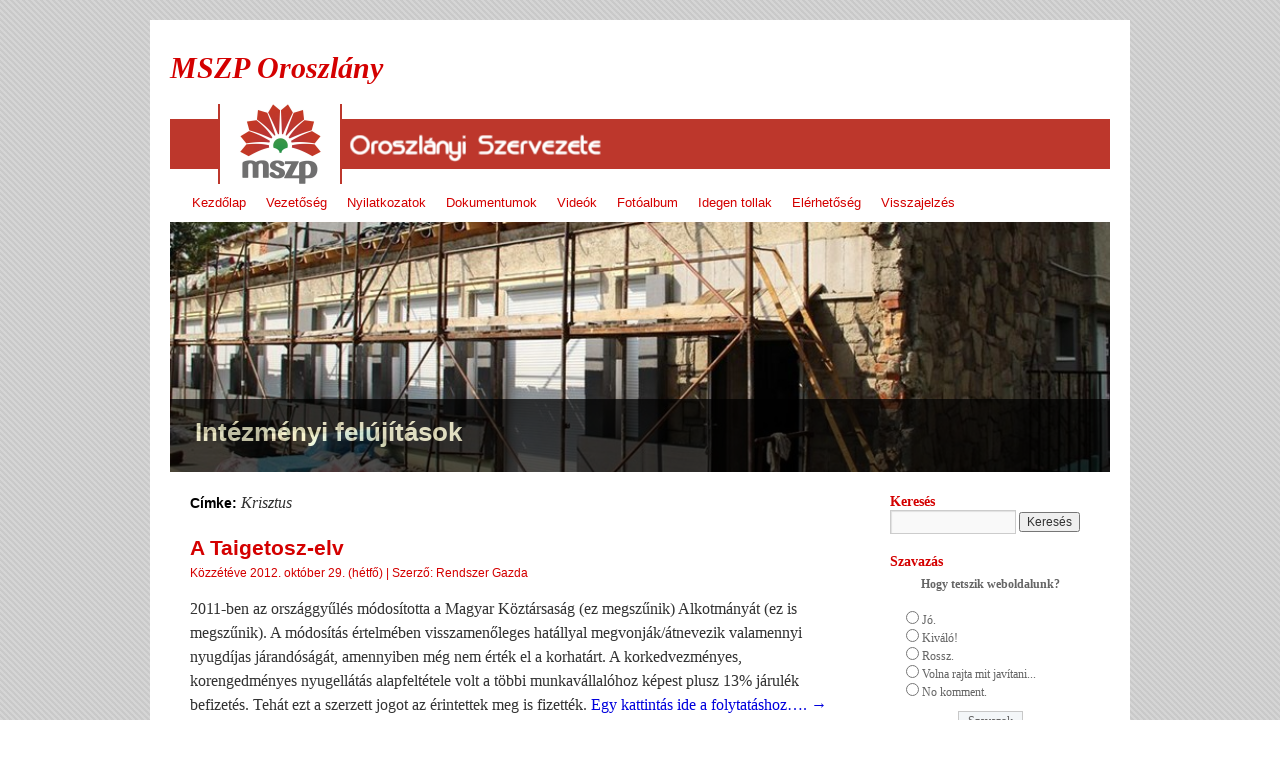

--- FILE ---
content_type: text/html; charset=UTF-8
request_url: https://www.mszporoszlany.hu/?tag=krisztus
body_size: 66389
content:
<!DOCTYPE html>
<html  prefix="og: http://ogp.me/ns#">
<head>
<title>Krisztus  </title>
<link rel="shortcut icon" type="image/png" href="/wp-fotos/favicon.ico" />
<meta name="description" content="MSZP Oroszlány - az MSZP Oroszlányi Szervezete">
<meta name="keywords" content="Oroszlány, Oroszlány Város, Oroszlány Város Önkormányzata, Oroszlány Képviselő-testülete, Oroszlány Polgármesteri Hivatala, oroszlányi politika, oroszlányi baloldal, oroszlányi MSZP, oroszlányi demokraták, Oroszlány választókörzetei, választás, politika, Komárom-Esztergom Megye, 3. számú választókerület">
<meta charset="UTF-8" />
<link rel="profile" href="http://gmpg.org/xfn/11" />
<link rel="stylesheet" type="text/css" media="all" href="https://www.mszporoszlany.hu/wp-content/themes/mszp/style.css" />
<link rel="pingback" href="https://www.mszporoszlany.hu/xmlrpc.php" />
<meta name='robots' content='max-image-preview:large' />
<link rel="alternate" type="application/rss+xml" title="MSZP Oroszlány &raquo; hírcsatorna" href="https://www.mszporoszlany.hu/?feed=rss2" />
<link rel="alternate" type="application/rss+xml" title="MSZP Oroszlány &raquo; hozzászólás hírcsatorna" href="https://www.mszporoszlany.hu/?feed=comments-rss2" />
<link rel="alternate" type="application/rss+xml" title="MSZP Oroszlány &raquo; Krisztus címke hírcsatorna" href="https://www.mszporoszlany.hu/?feed=rss2&#038;tag=krisztus" />
<style id='wp-img-auto-sizes-contain-inline-css' type='text/css'>
img:is([sizes=auto i],[sizes^="auto," i]){contain-intrinsic-size:3000px 1500px}
/*# sourceURL=wp-img-auto-sizes-contain-inline-css */
</style>
<style id='wp-emoji-styles-inline-css' type='text/css'>

	img.wp-smiley, img.emoji {
		display: inline !important;
		border: none !important;
		box-shadow: none !important;
		height: 1em !important;
		width: 1em !important;
		margin: 0 0.07em !important;
		vertical-align: -0.1em !important;
		background: none !important;
		padding: 0 !important;
	}
/*# sourceURL=wp-emoji-styles-inline-css */
</style>
<style id='wp-block-library-inline-css' type='text/css'>
:root{--wp-block-synced-color:#7a00df;--wp-block-synced-color--rgb:122,0,223;--wp-bound-block-color:var(--wp-block-synced-color);--wp-editor-canvas-background:#ddd;--wp-admin-theme-color:#007cba;--wp-admin-theme-color--rgb:0,124,186;--wp-admin-theme-color-darker-10:#006ba1;--wp-admin-theme-color-darker-10--rgb:0,107,160.5;--wp-admin-theme-color-darker-20:#005a87;--wp-admin-theme-color-darker-20--rgb:0,90,135;--wp-admin-border-width-focus:2px}@media (min-resolution:192dpi){:root{--wp-admin-border-width-focus:1.5px}}.wp-element-button{cursor:pointer}:root .has-very-light-gray-background-color{background-color:#eee}:root .has-very-dark-gray-background-color{background-color:#313131}:root .has-very-light-gray-color{color:#eee}:root .has-very-dark-gray-color{color:#313131}:root .has-vivid-green-cyan-to-vivid-cyan-blue-gradient-background{background:linear-gradient(135deg,#00d084,#0693e3)}:root .has-purple-crush-gradient-background{background:linear-gradient(135deg,#34e2e4,#4721fb 50%,#ab1dfe)}:root .has-hazy-dawn-gradient-background{background:linear-gradient(135deg,#faaca8,#dad0ec)}:root .has-subdued-olive-gradient-background{background:linear-gradient(135deg,#fafae1,#67a671)}:root .has-atomic-cream-gradient-background{background:linear-gradient(135deg,#fdd79a,#004a59)}:root .has-nightshade-gradient-background{background:linear-gradient(135deg,#330968,#31cdcf)}:root .has-midnight-gradient-background{background:linear-gradient(135deg,#020381,#2874fc)}:root{--wp--preset--font-size--normal:16px;--wp--preset--font-size--huge:42px}.has-regular-font-size{font-size:1em}.has-larger-font-size{font-size:2.625em}.has-normal-font-size{font-size:var(--wp--preset--font-size--normal)}.has-huge-font-size{font-size:var(--wp--preset--font-size--huge)}.has-text-align-center{text-align:center}.has-text-align-left{text-align:left}.has-text-align-right{text-align:right}.has-fit-text{white-space:nowrap!important}#end-resizable-editor-section{display:none}.aligncenter{clear:both}.items-justified-left{justify-content:flex-start}.items-justified-center{justify-content:center}.items-justified-right{justify-content:flex-end}.items-justified-space-between{justify-content:space-between}.screen-reader-text{border:0;clip-path:inset(50%);height:1px;margin:-1px;overflow:hidden;padding:0;position:absolute;width:1px;word-wrap:normal!important}.screen-reader-text:focus{background-color:#ddd;clip-path:none;color:#444;display:block;font-size:1em;height:auto;left:5px;line-height:normal;padding:15px 23px 14px;text-decoration:none;top:5px;width:auto;z-index:100000}html :where(.has-border-color){border-style:solid}html :where([style*=border-top-color]){border-top-style:solid}html :where([style*=border-right-color]){border-right-style:solid}html :where([style*=border-bottom-color]){border-bottom-style:solid}html :where([style*=border-left-color]){border-left-style:solid}html :where([style*=border-width]){border-style:solid}html :where([style*=border-top-width]){border-top-style:solid}html :where([style*=border-right-width]){border-right-style:solid}html :where([style*=border-bottom-width]){border-bottom-style:solid}html :where([style*=border-left-width]){border-left-style:solid}html :where(img[class*=wp-image-]){height:auto;max-width:100%}:where(figure){margin:0 0 1em}html :where(.is-position-sticky){--wp-admin--admin-bar--position-offset:var(--wp-admin--admin-bar--height,0px)}@media screen and (max-width:600px){html :where(.is-position-sticky){--wp-admin--admin-bar--position-offset:0px}}

/*# sourceURL=wp-block-library-inline-css */
</style><style id='global-styles-inline-css' type='text/css'>
:root{--wp--preset--aspect-ratio--square: 1;--wp--preset--aspect-ratio--4-3: 4/3;--wp--preset--aspect-ratio--3-4: 3/4;--wp--preset--aspect-ratio--3-2: 3/2;--wp--preset--aspect-ratio--2-3: 2/3;--wp--preset--aspect-ratio--16-9: 16/9;--wp--preset--aspect-ratio--9-16: 9/16;--wp--preset--color--black: #000000;--wp--preset--color--cyan-bluish-gray: #abb8c3;--wp--preset--color--white: #ffffff;--wp--preset--color--pale-pink: #f78da7;--wp--preset--color--vivid-red: #cf2e2e;--wp--preset--color--luminous-vivid-orange: #ff6900;--wp--preset--color--luminous-vivid-amber: #fcb900;--wp--preset--color--light-green-cyan: #7bdcb5;--wp--preset--color--vivid-green-cyan: #00d084;--wp--preset--color--pale-cyan-blue: #8ed1fc;--wp--preset--color--vivid-cyan-blue: #0693e3;--wp--preset--color--vivid-purple: #9b51e0;--wp--preset--gradient--vivid-cyan-blue-to-vivid-purple: linear-gradient(135deg,rgb(6,147,227) 0%,rgb(155,81,224) 100%);--wp--preset--gradient--light-green-cyan-to-vivid-green-cyan: linear-gradient(135deg,rgb(122,220,180) 0%,rgb(0,208,130) 100%);--wp--preset--gradient--luminous-vivid-amber-to-luminous-vivid-orange: linear-gradient(135deg,rgb(252,185,0) 0%,rgb(255,105,0) 100%);--wp--preset--gradient--luminous-vivid-orange-to-vivid-red: linear-gradient(135deg,rgb(255,105,0) 0%,rgb(207,46,46) 100%);--wp--preset--gradient--very-light-gray-to-cyan-bluish-gray: linear-gradient(135deg,rgb(238,238,238) 0%,rgb(169,184,195) 100%);--wp--preset--gradient--cool-to-warm-spectrum: linear-gradient(135deg,rgb(74,234,220) 0%,rgb(151,120,209) 20%,rgb(207,42,186) 40%,rgb(238,44,130) 60%,rgb(251,105,98) 80%,rgb(254,248,76) 100%);--wp--preset--gradient--blush-light-purple: linear-gradient(135deg,rgb(255,206,236) 0%,rgb(152,150,240) 100%);--wp--preset--gradient--blush-bordeaux: linear-gradient(135deg,rgb(254,205,165) 0%,rgb(254,45,45) 50%,rgb(107,0,62) 100%);--wp--preset--gradient--luminous-dusk: linear-gradient(135deg,rgb(255,203,112) 0%,rgb(199,81,192) 50%,rgb(65,88,208) 100%);--wp--preset--gradient--pale-ocean: linear-gradient(135deg,rgb(255,245,203) 0%,rgb(182,227,212) 50%,rgb(51,167,181) 100%);--wp--preset--gradient--electric-grass: linear-gradient(135deg,rgb(202,248,128) 0%,rgb(113,206,126) 100%);--wp--preset--gradient--midnight: linear-gradient(135deg,rgb(2,3,129) 0%,rgb(40,116,252) 100%);--wp--preset--font-size--small: 13px;--wp--preset--font-size--medium: 20px;--wp--preset--font-size--large: 36px;--wp--preset--font-size--x-large: 42px;--wp--preset--spacing--20: 0.44rem;--wp--preset--spacing--30: 0.67rem;--wp--preset--spacing--40: 1rem;--wp--preset--spacing--50: 1.5rem;--wp--preset--spacing--60: 2.25rem;--wp--preset--spacing--70: 3.38rem;--wp--preset--spacing--80: 5.06rem;--wp--preset--shadow--natural: 6px 6px 9px rgba(0, 0, 0, 0.2);--wp--preset--shadow--deep: 12px 12px 50px rgba(0, 0, 0, 0.4);--wp--preset--shadow--sharp: 6px 6px 0px rgba(0, 0, 0, 0.2);--wp--preset--shadow--outlined: 6px 6px 0px -3px rgb(255, 255, 255), 6px 6px rgb(0, 0, 0);--wp--preset--shadow--crisp: 6px 6px 0px rgb(0, 0, 0);}:where(.is-layout-flex){gap: 0.5em;}:where(.is-layout-grid){gap: 0.5em;}body .is-layout-flex{display: flex;}.is-layout-flex{flex-wrap: wrap;align-items: center;}.is-layout-flex > :is(*, div){margin: 0;}body .is-layout-grid{display: grid;}.is-layout-grid > :is(*, div){margin: 0;}:where(.wp-block-columns.is-layout-flex){gap: 2em;}:where(.wp-block-columns.is-layout-grid){gap: 2em;}:where(.wp-block-post-template.is-layout-flex){gap: 1.25em;}:where(.wp-block-post-template.is-layout-grid){gap: 1.25em;}.has-black-color{color: var(--wp--preset--color--black) !important;}.has-cyan-bluish-gray-color{color: var(--wp--preset--color--cyan-bluish-gray) !important;}.has-white-color{color: var(--wp--preset--color--white) !important;}.has-pale-pink-color{color: var(--wp--preset--color--pale-pink) !important;}.has-vivid-red-color{color: var(--wp--preset--color--vivid-red) !important;}.has-luminous-vivid-orange-color{color: var(--wp--preset--color--luminous-vivid-orange) !important;}.has-luminous-vivid-amber-color{color: var(--wp--preset--color--luminous-vivid-amber) !important;}.has-light-green-cyan-color{color: var(--wp--preset--color--light-green-cyan) !important;}.has-vivid-green-cyan-color{color: var(--wp--preset--color--vivid-green-cyan) !important;}.has-pale-cyan-blue-color{color: var(--wp--preset--color--pale-cyan-blue) !important;}.has-vivid-cyan-blue-color{color: var(--wp--preset--color--vivid-cyan-blue) !important;}.has-vivid-purple-color{color: var(--wp--preset--color--vivid-purple) !important;}.has-black-background-color{background-color: var(--wp--preset--color--black) !important;}.has-cyan-bluish-gray-background-color{background-color: var(--wp--preset--color--cyan-bluish-gray) !important;}.has-white-background-color{background-color: var(--wp--preset--color--white) !important;}.has-pale-pink-background-color{background-color: var(--wp--preset--color--pale-pink) !important;}.has-vivid-red-background-color{background-color: var(--wp--preset--color--vivid-red) !important;}.has-luminous-vivid-orange-background-color{background-color: var(--wp--preset--color--luminous-vivid-orange) !important;}.has-luminous-vivid-amber-background-color{background-color: var(--wp--preset--color--luminous-vivid-amber) !important;}.has-light-green-cyan-background-color{background-color: var(--wp--preset--color--light-green-cyan) !important;}.has-vivid-green-cyan-background-color{background-color: var(--wp--preset--color--vivid-green-cyan) !important;}.has-pale-cyan-blue-background-color{background-color: var(--wp--preset--color--pale-cyan-blue) !important;}.has-vivid-cyan-blue-background-color{background-color: var(--wp--preset--color--vivid-cyan-blue) !important;}.has-vivid-purple-background-color{background-color: var(--wp--preset--color--vivid-purple) !important;}.has-black-border-color{border-color: var(--wp--preset--color--black) !important;}.has-cyan-bluish-gray-border-color{border-color: var(--wp--preset--color--cyan-bluish-gray) !important;}.has-white-border-color{border-color: var(--wp--preset--color--white) !important;}.has-pale-pink-border-color{border-color: var(--wp--preset--color--pale-pink) !important;}.has-vivid-red-border-color{border-color: var(--wp--preset--color--vivid-red) !important;}.has-luminous-vivid-orange-border-color{border-color: var(--wp--preset--color--luminous-vivid-orange) !important;}.has-luminous-vivid-amber-border-color{border-color: var(--wp--preset--color--luminous-vivid-amber) !important;}.has-light-green-cyan-border-color{border-color: var(--wp--preset--color--light-green-cyan) !important;}.has-vivid-green-cyan-border-color{border-color: var(--wp--preset--color--vivid-green-cyan) !important;}.has-pale-cyan-blue-border-color{border-color: var(--wp--preset--color--pale-cyan-blue) !important;}.has-vivid-cyan-blue-border-color{border-color: var(--wp--preset--color--vivid-cyan-blue) !important;}.has-vivid-purple-border-color{border-color: var(--wp--preset--color--vivid-purple) !important;}.has-vivid-cyan-blue-to-vivid-purple-gradient-background{background: var(--wp--preset--gradient--vivid-cyan-blue-to-vivid-purple) !important;}.has-light-green-cyan-to-vivid-green-cyan-gradient-background{background: var(--wp--preset--gradient--light-green-cyan-to-vivid-green-cyan) !important;}.has-luminous-vivid-amber-to-luminous-vivid-orange-gradient-background{background: var(--wp--preset--gradient--luminous-vivid-amber-to-luminous-vivid-orange) !important;}.has-luminous-vivid-orange-to-vivid-red-gradient-background{background: var(--wp--preset--gradient--luminous-vivid-orange-to-vivid-red) !important;}.has-very-light-gray-to-cyan-bluish-gray-gradient-background{background: var(--wp--preset--gradient--very-light-gray-to-cyan-bluish-gray) !important;}.has-cool-to-warm-spectrum-gradient-background{background: var(--wp--preset--gradient--cool-to-warm-spectrum) !important;}.has-blush-light-purple-gradient-background{background: var(--wp--preset--gradient--blush-light-purple) !important;}.has-blush-bordeaux-gradient-background{background: var(--wp--preset--gradient--blush-bordeaux) !important;}.has-luminous-dusk-gradient-background{background: var(--wp--preset--gradient--luminous-dusk) !important;}.has-pale-ocean-gradient-background{background: var(--wp--preset--gradient--pale-ocean) !important;}.has-electric-grass-gradient-background{background: var(--wp--preset--gradient--electric-grass) !important;}.has-midnight-gradient-background{background: var(--wp--preset--gradient--midnight) !important;}.has-small-font-size{font-size: var(--wp--preset--font-size--small) !important;}.has-medium-font-size{font-size: var(--wp--preset--font-size--medium) !important;}.has-large-font-size{font-size: var(--wp--preset--font-size--large) !important;}.has-x-large-font-size{font-size: var(--wp--preset--font-size--x-large) !important;}
/*# sourceURL=global-styles-inline-css */
</style>

<style id='classic-theme-styles-inline-css' type='text/css'>
/*! This file is auto-generated */
.wp-block-button__link{color:#fff;background-color:#32373c;border-radius:9999px;box-shadow:none;text-decoration:none;padding:calc(.667em + 2px) calc(1.333em + 2px);font-size:1.125em}.wp-block-file__button{background:#32373c;color:#fff;text-decoration:none}
/*# sourceURL=/wp-includes/css/classic-themes.min.css */
</style>
<link rel='stylesheet' id='cptch_stylesheet-css' href='https://www.mszporoszlany.hu/wp-content/plugins/captcha/css/front_end_style.css?ver=4.4.5' type='text/css' media='all' />
<link rel='stylesheet' id='dashicons-css' href='https://www.mszporoszlany.hu/wp-includes/css/dashicons.min.css?ver=6.9' type='text/css' media='all' />
<link rel='stylesheet' id='cptch_desktop_style-css' href='https://www.mszporoszlany.hu/wp-content/plugins/captcha/css/desktop_style.css?ver=4.4.5' type='text/css' media='all' />
<link rel='stylesheet' id='wp-polls-css' href='https://www.mszporoszlany.hu/wp-content/plugins/wp-polls/polls-css.css?ver=2.77.3' type='text/css' media='all' />
<style id='wp-polls-inline-css' type='text/css'>
.wp-polls .pollbar {
	margin: 1px;
	font-size: 8px;
	line-height: 10px;
	height: 10px;
	background: #d00000;
	border: 1px solid #a00000;
}

/*# sourceURL=wp-polls-inline-css */
</style>
<script type="text/javascript" src="https://ajax.googleapis.com/ajax/libs/prototype/1.7.1.0/prototype.js?ver=1.7.1" id="prototype-js"></script>
<script type="text/javascript" src="https://ajax.googleapis.com/ajax/libs/scriptaculous/1.9.0/scriptaculous.js?ver=1.9.0" id="scriptaculous-root-js"></script>
<script type="text/javascript" src="https://ajax.googleapis.com/ajax/libs/scriptaculous/1.9.0/effects.js?ver=1.9.0" id="scriptaculous-effects-js"></script>
<script type="text/javascript" src="https://www.mszporoszlany.hu/wp-content/plugins/lightbox-2/lightbox-resize.js?ver=1.8" id="lightbox-js"></script>
<script type="text/javascript" src="https://www.mszporoszlany.hu/wp-includes/js/jquery/jquery.min.js?ver=3.7.1" id="jquery-core-js"></script>
<script type="text/javascript" src="https://www.mszporoszlany.hu/wp-includes/js/jquery/jquery-migrate.min.js?ver=3.4.1" id="jquery-migrate-js"></script>
<script type="text/javascript" src="https://www.mszporoszlany.hu/wp-content/plugins/s3slider-plugin/js/s3slider.js?ver=6.9" id="s3slider-js"></script>
<link rel="https://api.w.org/" href="https://www.mszporoszlany.hu/index.php?rest_route=/" /><link rel="alternate" title="JSON" type="application/json" href="https://www.mszporoszlany.hu/index.php?rest_route=/wp/v2/tags/915" /><link rel="EditURI" type="application/rsd+xml" title="RSD" href="https://www.mszporoszlany.hu/xmlrpc.php?rsd" />
<meta name="generator" content="WordPress 6.9" />

	<!-- begin lightbox scripts -->
	<script type="text/javascript">
    //<![CDATA[
    document.write('<link rel="stylesheet" href="https://www.mszporoszlany.hu/wp-content/plugins/lightbox-2/Themes/White/lightbox.css" type="text/css" media="screen" />');
    //]]>
    </script>
	<!-- end lightbox scripts -->

<!-- Open Graph Meta Data by WP-Open-Graph plugin-->
<meta property="og:site_name" content="MSZP Oroszlány" />
<meta property="og:locale" content="hu" />
<meta property="og:type" content="article" />
<meta property="og:image:width" content="" />
<meta property="og:image:height" content="" />
<meta property="og:image" content="" />
<meta property="og:title" content="Krisztus" />
<meta property="og:url" content="https://www.mszporoszlany.hu/?tag=krisztus" />
<!-- /Open Graph Meta Data -->

<script type="text/javascript">

  var _gaq = _gaq || [];
  _gaq.push(['_setAccount', 'UA-30405132-1']);
  _gaq.push(['_trackPageview']);

  (function() {
    var ga = document.createElement('script'); ga.type = 'text/javascript'; ga.async = true;
    ga.src = ('https:' == document.location.protocol ? 'https://ssl' : 'http://www') + '.google-analytics.com/ga.js';
    var s = document.getElementsByTagName('script')[0]; s.parentNode.insertBefore(ga, s);
  })();

</script>
</head>

<body class="archive tag tag-krisztus tag-915 wp-theme-mszp">
<div id="fb-root"></div>
<script>
(function(d, s, id) {
  var js, fjs = d.getElementsByTagName(s)[0];
  if (d.getElementById(id)) return;
  js = d.createElement(s); js.id = id;
  js.src = "//connect.facebook.net/hu_HU/all.js#xfbml=1";
  fjs.parentNode.insertBefore(js, fjs);
}(document, 'script', 'facebook-jssdk'));
</script>
<div id="wrapper" class="hfeed">
	<div id="header">
		<div id="masthead">
			<div id="branding" role="banner">
								<div id="site-title">
					<span>
						<a href="https://www.mszporoszlany.hu/" title="MSZP Oroszlány" rel="home">MSZP Oroszlány</a>
					</span>
				</div>
				<div id="site-description">
          <span><script src="http://www.mszporoszlany.hu/counter/gcount.php?page=mszporoszlany"></script></span>
          <!-- Csak Oroszlány... --->
        </div>

										<img src="https://www.mszporoszlany.hu/wp-content/uploads/2012/06/mszp2.png" width="940" height="80" alt="" />
								</div><!-- #branding -->

			<div id="access" role="navigation">
			  				<div class="skip-link screen-reader-text"><a href="#content" title="Kilépés a tartalomba">Kilépés a tartalomba</a></div>
								<div class="menu"><ul>
<li ><a href="https://www.mszporoszlany.hu/">Kezdőlap</a></li><li class="page_item page-item-9"><a href="https://www.mszporoszlany.hu/?page_id=9">Vezetőség</a></li>
<li class="page_item page-item-7"><a href="https://www.mszporoszlany.hu/?page_id=7">Nyilatkozatok</a></li>
<li class="page_item page-item-297"><a href="https://www.mszporoszlany.hu/?page_id=297">Dokumentumok</a></li>
<li class="page_item page-item-787"><a href="https://www.mszporoszlany.hu/?page_id=787">Videók</a></li>
<li class="page_item page-item-919"><a href="https://www.mszporoszlany.hu/?page_id=919">Fotóalbum</a></li>
<li class="page_item page-item-1529"><a href="https://www.mszporoszlany.hu/?page_id=1529">Idegen tollak</a></li>
<li class="page_item page-item-11"><a href="https://www.mszporoszlany.hu/?page_id=11">Elérhetőség</a></li>
<li class="page_item page-item-1133"><a href="https://www.mszporoszlany.hu/?page_id=1133">Visszajelzés</a></li>
</ul></div>
			</div><!-- #access -->
		</div><!-- #masthead -->
	</div><!-- #header -->

	    <style type="text/css">
        #banner {
            position:relative;
            overflow: hidden;
        }
        #banner ul#bannerContent { width:940px; position: absolute; top:0; margin: 0; list-style: none; padding: 0; }
        #banner ul#bannerContent li.bannerImage {
            float: left;
            position: relative;
            display: none; }
        #banner ul#bannerContent li.bannerImage span {
            position:absolute;
            bottom:0;
            font:normal 16px Arial, Helvetica, sans-serif;
            padding:25px;
            width:940px;
            height:58px;
            background-color:#000;
            filter:alpha(opacity=70);
            -moz-opacity:0.7;
            -khtml-opacity:0.7;
            opacity:0.7;
            color:#fffdd6;
            display:none;}
        #banner ul#bannerContent li.bannerImage span strong { font-size: 26px; }
        #banner ul#bannerContent li.bannerImage div {
            cursor:pointer;
            position: absolute;
            bottom: 10px;
            right: 10px;
            font: normal 12px Arial, Helvetica, sans-serif;
            text-decoration: none;
            color: #fffdd6; }
        #banner ul#bannerContent .clear { clear: both; }
        #banner {
          width:940px;
            height:250px;
           position: relative; /* important */
           overflow: hidden; /* important */
        }

        #bannerContent {
           width:940px;
           position: absolute; /* important */
           top: 0; /* important */
           margin-left: 0; /* important */
        }

        .bannerImage {
           float: left; /* important */
           position: relative; /* important */
           display: none; /* important */

        }
        .content .widget ul li.bannerImage{padding:0;}
        .bannerImage span {
           position: absolute; /* important */
           left: 0;
           font: 10px/15px Arial, Helvetica, sans-serif;
           padding: 10px 13px;
           width:940px;
           background-color: #000;
           filter: alpha(opacity=70); /* here you can set the opacity of box with text */
           -moz-opacity: 0.7; /* here you can set the opacity of box with text */
           -khtml-opacity: 0.7; /* here you can set the opacity of box with text */
           opacity: 0.7; /* here you can set the opacity of box with text */
           color: #fff;
           display: none; /* important */
           bottom: 0;
        }
        .clear {
           clear: both;
        }
    </style>
                    
    <script type="text/javascript">

        var $b = jQuery.noConflict();

        $b(document).ready(function() {
            $b('#banner').s3Slider({
                timeOut: 9000            });
        });


    </script>

    <div id="banner">
        <ul id="bannerContent">
                                        <li class="bannerImage">
                
                                        <img src="https://www.mszporoszlany.hu/wp-content/plugins/s3slider-plugin/files/29_s.png" />
                                        
                        <span>
                            <strong>Intézményi felújítások</strong>
                                    <br />
                                                            </span>
                </li>
                            <li class="bannerImage">
                
                                        <img src="https://www.mszporoszlany.hu/wp-content/plugins/s3slider-plugin/files/31_s.png" />
                                        
                        <span>
                            <strong>Rákóczi Ferenc úti felújítások</strong>
                                    <br />
                                                            </span>
                </li>
                            <li class="bannerImage">
                
                                        <img src="https://www.mszporoszlany.hu/wp-content/plugins/s3slider-plugin/files/30_s.png" />
                                        
                        <span>
                            <strong>Mindszenti út felújítása</strong>
                                    <br />
                                                            </span>
                </li>
                            <li class="bannerImage">
                
                                        <img src="https://www.mszporoszlany.hu/wp-content/plugins/s3slider-plugin/files/26_s.png" />
                                        
                        <span>
                            <strong>Dupla ösztöndíj Oroszlányon</strong>
                                    <br />
                                    Akár 60.000 Ft/hó ösztöndíjban is részesülhetnek az oroszlányi szakképzésben tanulók                        </span>
                </li>
                        <div class="clear bannerImage"></div>
        </ul>
    </div>

    
	<div id="main">

		<div id="container">
			<div id="content" role="main">

				<h1 class="page-title">Címke: <span>Krisztus</span></h1>






			<div id="post-1605" class="post-1605 post type-post status-publish format-standard hentry category-magyarorszag tag-biblia tag-ejszakai-utazok tag-ereszteny-vilag tag-jarandosag tag-jogfosztas tag-kdnp tag-keresztenyi-elvek tag-korengedmeny tag-korkedvezmeny tag-krisztus tag-lazar-balsay tag-lopas tag-magyarorszag tag-nyugdijas tag-rablas tag-rendvedelmi-dolgozok tag-rokkant tag-steven-hawking tag-szent-gellert tag-szent-istvan tag-szent-laszlo tag-szerzett-jog tag-umberto-gardinelli tag-visszamenoleges-hataly">
			<h2 class="entry-title"><a href="https://www.mszporoszlany.hu/?p=1605" title="Közvetlen link a(z) A Taigetosz-elv bejegyzéshez" rel="bookmark">A Taigetosz-elv</a></h2>

			<div class="entry-meta">
				<span class="meta-prep meta-prep-author">Közzétéve </span> <a href="https://www.mszporoszlany.hu/?p=1605" title="13:23" rel="bookmark"><span class="entry-date">2012. október 29.  (hétfő)</span></a>   |  <span class="meta-sep">Szerző:</span> <span class="author vcard"><a class="url fn n" href="https://www.mszporoszlany.hu/?author=35" title="Rendszer Gazda valamennyi bejegyzése">Rendszer Gazda</a></span>			</div><!-- .entry-meta -->

				<div class="entry-summary">
				<p>2011-ben az országgyűlés módosította a Magyar Köztársaság (ez megszűnik) Alkotmányát (ez is megszűnik). A módosítás értelmében visszamenőleges hatállyal megvonják/átnevezik valamennyi nyugdíjas járandóságát, amennyiben még nem érték el a korhatárt. A korkedvezményes, korengedményes nyugellátás alapfeltétele volt a többi munkavállalóhoz képest plusz 13% járulék befizetés. Tehát ezt a szerzett jogot az érintettek meg is fizették. <a href="https://www.mszporoszlany.hu/?p=1605">Egy kattintás ide a folytatáshoz&#8230;. <span class="meta-nav">&rarr;</span></a></p>
			</div><!-- .entry-summary -->
	
			<div class="entry-utility">
									<span class="cat-links">
						<span class="entry-utility-prep entry-utility-prep-cat-links">Kategória:</span> <a href="https://www.mszporoszlany.hu/?cat=196" rel="category">Magyarország</a>					</span>
					<span class="meta-sep">|</span>
													<span class="tag-links">
						<span class="entry-utility-prep entry-utility-prep-tag-links">Címke:</span> <a href="https://www.mszporoszlany.hu/?tag=biblia" rel="tag">Biblia</a>, <a href="https://www.mszporoszlany.hu/?tag=ejszakai-utazok" rel="tag">Éjszakai utazók</a>, <a href="https://www.mszporoszlany.hu/?tag=ereszteny-vilag" rel="tag">eresztény világ</a>, <a href="https://www.mszporoszlany.hu/?tag=jarandosag" rel="tag">járandóság</a>, <a href="https://www.mszporoszlany.hu/?tag=jogfosztas" rel="tag">jogfosztás</a>, <a href="https://www.mszporoszlany.hu/?tag=kdnp" rel="tag">KDNP</a>, <a href="https://www.mszporoszlany.hu/?tag=keresztenyi-elvek" rel="tag">keresztényi elvek</a>, <a href="https://www.mszporoszlany.hu/?tag=korengedmeny" rel="tag">korengedmény</a>, <a href="https://www.mszporoszlany.hu/?tag=korkedvezmeny" rel="tag">korkedvezmény</a>, <a href="https://www.mszporoszlany.hu/?tag=krisztus" rel="tag">Krisztus</a>, <a href="https://www.mszporoszlany.hu/?tag=lazar-balsay" rel="tag">Lázár-Balsay</a>, <a href="https://www.mszporoszlany.hu/?tag=lopas" rel="tag">lopás</a>, <a href="https://www.mszporoszlany.hu/?tag=magyarorszag" rel="tag">Magyarország</a>, <a href="https://www.mszporoszlany.hu/?tag=nyugdijas" rel="tag">nyugdíjas</a>, <a href="https://www.mszporoszlany.hu/?tag=rablas" rel="tag">rablás</a>, <a href="https://www.mszporoszlany.hu/?tag=rendvedelmi-dolgozok" rel="tag">rendvédelmi dolgozók</a>, <a href="https://www.mszporoszlany.hu/?tag=rokkant" rel="tag">rokkant</a>, <a href="https://www.mszporoszlany.hu/?tag=steven-hawking" rel="tag">Steven Hawking</a>, <a href="https://www.mszporoszlany.hu/?tag=szent-gellert" rel="tag">Szent Gellért</a>, <a href="https://www.mszporoszlany.hu/?tag=szent-istvan" rel="tag">Szent István</a>, <a href="https://www.mszporoszlany.hu/?tag=szent-laszlo" rel="tag">Szent László</a>, <a href="https://www.mszporoszlany.hu/?tag=szerzett-jog" rel="tag">szerzett jog</a>, <a href="https://www.mszporoszlany.hu/?tag=umberto-gardinelli" rel="tag">Umberto Gardinelli</a>, <a href="https://www.mszporoszlany.hu/?tag=visszamenoleges-hataly" rel="tag">visszamenőleges hatály</a>					</span>
					<span class="meta-sep">|</span>
								<span class="comments-link"><a href="https://www.mszporoszlany.hu/?p=1605#respond">Szóljon hozzá most!</a></span>
							</div><!-- .entry-utility -->
		</div><!-- #post-## -->

		
	

			</div><!-- #content -->
		</div><!-- #container -->


		<div id="primary" class="widget-area" role="complementary">
			<ul class="xoxo">

<li id="search-2" class="widget-container widget_search"><h3 class="widget-title">Keresés</h3><form role="search" method="get" id="searchform" class="searchform" action="https://www.mszporoszlany.hu/">
				<div>
					<label class="screen-reader-text" for="s">Keresés:</label>
					<input type="text" value="" name="s" id="s" />
					<input type="submit" id="searchsubmit" value="Keresés" />
				</div>
			</form></li><li id="text-2" class="widget-container widget_text">			<div class="textwidget"><!-- <img src="/wp-fotos/vasarnap.png" border="0" width="200" height="120" />
<br />
<a href="http://fizetesemelest.mszp.hu/" target="_blank"><img src="/wp-fotos/fizetesemeles.png" border="0" width="200" height="120" /></a> --></div>
		</li><li id="polls-widget-3" class="widget-container widget_polls-widget"><h3 class="widget-title">Szavazás</h3><div id="polls-1" class="wp-polls">
	<form id="polls_form_1" class="wp-polls-form" action="/index.php" method="post">
		<p style="display: none;"><input type="hidden" id="poll_1_nonce" name="wp-polls-nonce" value="47f1a15d57" /></p>
		<p style="display: none;"><input type="hidden" name="poll_id" value="1" /></p>
		<p style="text-align: center; padding-top: 5px;"><strong>Hogy tetszik weboldalunk?</strong></p><div id="polls-1-ans" class="wp-polls-ans"><ul class="wp-polls-ul">
		<li><input type="radio" id="poll-answer-1" name="poll_1" value="1" /> <label for="poll-answer-1">Jó.</label></li>
		<li><input type="radio" id="poll-answer-2" name="poll_1" value="2" /> <label for="poll-answer-2">Kiváló!</label></li>
		<li><input type="radio" id="poll-answer-3" name="poll_1" value="3" /> <label for="poll-answer-3">Rossz.</label></li>
		<li><input type="radio" id="poll-answer-4" name="poll_1" value="4" /> <label for="poll-answer-4">Volna rajta mit javítani...</label></li>
		<li><input type="radio" id="poll-answer-5" name="poll_1" value="5" /> <label for="poll-answer-5">No komment.</label></li>
		</ul><p style="text-align: center;"><input type="button" name="vote" value="   Szavazok   " class="Buttons" onclick="poll_vote(1);" /></p><p style="text-align: center;"><a href="#ViewPollResults" onclick="poll_result(1); return false;" title="Ennek a szavazásnak az eredményeinek megtekintése">Eredmények megtekintése</a></p></div>
	</form>
</div>
<div id="polls-1-loading" class="wp-polls-loading"><img src="https://www.mszporoszlany.hu/wp-content/plugins/wp-polls/images/loading.gif" width="16" height="16" alt="Betöltés ..." title="Betöltés ..." class="wp-polls-image" />&nbsp;Betöltés ...</div>
</li><li id="archives-2" class="widget-container widget_archive"><h3 class="widget-title">Archívum</h3>		<label class="screen-reader-text" for="archives-dropdown-2">Archívum</label>
		<select id="archives-dropdown-2" name="archive-dropdown">
			
			<option value="">Hónap kijelölése</option>
				<option value='https://www.mszporoszlany.hu/?m=202410'> 2024. október &nbsp;(1)</option>
	<option value='https://www.mszporoszlany.hu/?m=202009'> 2020. szeptember &nbsp;(2)</option>
	<option value='https://www.mszporoszlany.hu/?m=201910'> 2019. október &nbsp;(1)</option>
	<option value='https://www.mszporoszlany.hu/?m=201908'> 2019. augusztus &nbsp;(7)</option>
	<option value='https://www.mszporoszlany.hu/?m=201812'> 2018. december &nbsp;(1)</option>
	<option value='https://www.mszporoszlany.hu/?m=201804'> 2018. április &nbsp;(2)</option>
	<option value='https://www.mszporoszlany.hu/?m=201705'> 2017. május &nbsp;(2)</option>
	<option value='https://www.mszporoszlany.hu/?m=201702'> 2017. február &nbsp;(2)</option>
	<option value='https://www.mszporoszlany.hu/?m=201612'> 2016. december &nbsp;(1)</option>
	<option value='https://www.mszporoszlany.hu/?m=201608'> 2016. augusztus &nbsp;(1)</option>
	<option value='https://www.mszporoszlany.hu/?m=201607'> 2016. július &nbsp;(1)</option>
	<option value='https://www.mszporoszlany.hu/?m=201604'> 2016. április &nbsp;(1)</option>
	<option value='https://www.mszporoszlany.hu/?m=201603'> 2016. március &nbsp;(1)</option>
	<option value='https://www.mszporoszlany.hu/?m=201601'> 2016. január &nbsp;(1)</option>
	<option value='https://www.mszporoszlany.hu/?m=201502'> 2015. február &nbsp;(3)</option>
	<option value='https://www.mszporoszlany.hu/?m=201501'> 2015. január &nbsp;(1)</option>
	<option value='https://www.mszporoszlany.hu/?m=201412'> 2014. december &nbsp;(1)</option>
	<option value='https://www.mszporoszlany.hu/?m=201410'> 2014. október &nbsp;(1)</option>
	<option value='https://www.mszporoszlany.hu/?m=201408'> 2014. augusztus &nbsp;(2)</option>
	<option value='https://www.mszporoszlany.hu/?m=201407'> 2014. július &nbsp;(5)</option>
	<option value='https://www.mszporoszlany.hu/?m=201406'> 2014. június &nbsp;(2)</option>
	<option value='https://www.mszporoszlany.hu/?m=201405'> 2014. május &nbsp;(3)</option>
	<option value='https://www.mszporoszlany.hu/?m=201404'> 2014. április &nbsp;(2)</option>
	<option value='https://www.mszporoszlany.hu/?m=201403'> 2014. március &nbsp;(3)</option>
	<option value='https://www.mszporoszlany.hu/?m=201402'> 2014. február &nbsp;(3)</option>
	<option value='https://www.mszporoszlany.hu/?m=201401'> 2014. január &nbsp;(5)</option>
	<option value='https://www.mszporoszlany.hu/?m=201312'> 2013. december &nbsp;(2)</option>
	<option value='https://www.mszporoszlany.hu/?m=201311'> 2013. november &nbsp;(4)</option>
	<option value='https://www.mszporoszlany.hu/?m=201310'> 2013. október &nbsp;(4)</option>
	<option value='https://www.mszporoszlany.hu/?m=201309'> 2013. szeptember &nbsp;(4)</option>
	<option value='https://www.mszporoszlany.hu/?m=201308'> 2013. augusztus &nbsp;(8)</option>
	<option value='https://www.mszporoszlany.hu/?m=201307'> 2013. július &nbsp;(10)</option>
	<option value='https://www.mszporoszlany.hu/?m=201306'> 2013. június &nbsp;(6)</option>
	<option value='https://www.mszporoszlany.hu/?m=201305'> 2013. május &nbsp;(5)</option>
	<option value='https://www.mszporoszlany.hu/?m=201304'> 2013. április &nbsp;(5)</option>
	<option value='https://www.mszporoszlany.hu/?m=201303'> 2013. március &nbsp;(11)</option>
	<option value='https://www.mszporoszlany.hu/?m=201302'> 2013. február &nbsp;(11)</option>
	<option value='https://www.mszporoszlany.hu/?m=201301'> 2013. január &nbsp;(11)</option>
	<option value='https://www.mszporoszlany.hu/?m=201212'> 2012. december &nbsp;(17)</option>
	<option value='https://www.mszporoszlany.hu/?m=201211'> 2012. november &nbsp;(20)</option>
	<option value='https://www.mszporoszlany.hu/?m=201210'> 2012. október &nbsp;(30)</option>
	<option value='https://www.mszporoszlany.hu/?m=201209'> 2012. szeptember &nbsp;(12)</option>
	<option value='https://www.mszporoszlany.hu/?m=201208'> 2012. augusztus &nbsp;(10)</option>
	<option value='https://www.mszporoszlany.hu/?m=201207'> 2012. július &nbsp;(15)</option>
	<option value='https://www.mszporoszlany.hu/?m=201206'> 2012. június &nbsp;(7)</option>
	<option value='https://www.mszporoszlany.hu/?m=201205'> 2012. május &nbsp;(15)</option>
	<option value='https://www.mszporoszlany.hu/?m=201204'> 2012. április &nbsp;(18)</option>
	<option value='https://www.mszporoszlany.hu/?m=201203'> 2012. március &nbsp;(11)</option>
	<option value='https://www.mszporoszlany.hu/?m=201202'> 2012. február &nbsp;(2)</option>
	<option value='https://www.mszporoszlany.hu/?m=201201'> 2012. január &nbsp;(3)</option>
	<option value='https://www.mszporoszlany.hu/?m=201111'> 2011. november &nbsp;(2)</option>
	<option value='https://www.mszporoszlany.hu/?m=201110'> 2011. október &nbsp;(2)</option>
	<option value='https://www.mszporoszlany.hu/?m=201109'> 2011. szeptember &nbsp;(1)</option>
	<option value='https://www.mszporoszlany.hu/?m=201107'> 2011. július &nbsp;(3)</option>
	<option value='https://www.mszporoszlany.hu/?m=201106'> 2011. június &nbsp;(1)</option>
	<option value='https://www.mszporoszlany.hu/?m=201105'> 2011. május &nbsp;(3)</option>
	<option value='https://www.mszporoszlany.hu/?m=201104'> 2011. április &nbsp;(2)</option>
	<option value='https://www.mszporoszlany.hu/?m=201103'> 2011. március &nbsp;(1)</option>
	<option value='https://www.mszporoszlany.hu/?m=201101'> 2011. január &nbsp;(1)</option>
	<option value='https://www.mszporoszlany.hu/?m=201008'> 2010. augusztus &nbsp;(1)</option>
	<option value='https://www.mszporoszlany.hu/?m=201001'> 2010. január &nbsp;(5)</option>

		</select>

			<script type="text/javascript">
/* <![CDATA[ */

( ( dropdownId ) => {
	const dropdown = document.getElementById( dropdownId );
	function onSelectChange() {
		setTimeout( () => {
			if ( 'escape' === dropdown.dataset.lastkey ) {
				return;
			}
			if ( dropdown.value ) {
				document.location.href = dropdown.value;
			}
		}, 250 );
	}
	function onKeyUp( event ) {
		if ( 'Escape' === event.key ) {
			dropdown.dataset.lastkey = 'escape';
		} else {
			delete dropdown.dataset.lastkey;
		}
	}
	function onClick() {
		delete dropdown.dataset.lastkey;
	}
	dropdown.addEventListener( 'keyup', onKeyUp );
	dropdown.addEventListener( 'click', onClick );
	dropdown.addEventListener( 'change', onSelectChange );
})( "archives-dropdown-2" );

//# sourceURL=WP_Widget_Archives%3A%3Awidget
/* ]]> */
</script>
</li>
		<li id="recent-posts-2" class="widget-container widget_recent_entries">
		<h3 class="widget-title">Új bejegyzések</h3>
		<ul>
											<li>
					<a href="https://www.mszporoszlany.hu/?p=2979">Közlemény</a>
									</li>
											<li>
					<a href="https://www.mszporoszlany.hu/?p=2953">A baloldalért, az országért…</a>
									</li>
											<li>
					<a href="https://www.mszporoszlany.hu/?p=2948">Meghalt Keleti György!</a>
									</li>
											<li>
					<a href="https://www.mszporoszlany.hu/?p=2939">&#8222;Függetlenség napja&#8221;</a>
									</li>
											<li>
					<a href="https://www.mszporoszlany.hu/?p=2901">Az összefogás további jelöltjei</a>
									</li>
											<li>
					<a href="https://www.mszporoszlany.hu/?p=2898">Sólyom Jöran &#8211; képviselő-jelölt (7. VK.)</a>
									</li>
											<li>
					<a href="https://www.mszporoszlany.hu/?p=2893">Rajnai Gábor &#8211; képviselő-jelölt (5. VK.)</a>
									</li>
											<li>
					<a href="https://www.mszporoszlany.hu/?p=2889">Székely Antal &#8211; képviselő-jelölt (2. VK.)</a>
									</li>
											<li>
					<a href="https://www.mszporoszlany.hu/?p=2885">Lazók Zoltán &#8211; polgármester jelölt</a>
									</li>
											<li>
					<a href="https://www.mszporoszlany.hu/?p=2881">Az OLPK jelöljei</a>
									</li>
					</ul>

		</li><li id="recent-comments-2" class="widget-container widget_recent_comments"><h3 class="widget-title">Új hozzászólások</h3><ul id="recentcomments"><li class="recentcomments"><span class="comment-author-link">Molnár István</span> - <a href="https://www.mszporoszlany.hu/?p=2566&#038;cpage=1#comment-245">(Be)etetés</a></li><li class="recentcomments"><span class="comment-author-link">Molnár István</span> - <a href="https://www.mszporoszlany.hu/?p=2497&#038;cpage=1#comment-244">Időhúzás, sárgalap!</a></li><li class="recentcomments"><span class="comment-author-link">Molnár István</span> - <a href="https://www.mszporoszlany.hu/?p=2466&#038;cpage=1#comment-243">Takács Károly összeférhetetlen</a></li><li class="recentcomments"><span class="comment-author-link">delta</span> - <a href="https://www.mszporoszlany.hu/?p=2466&#038;cpage=1#comment-242">Takács Károly összeférhetetlen</a></li><li class="recentcomments"><span class="comment-author-link">vasvarierika</span> - <a href="https://www.mszporoszlany.hu/?p=2466&#038;cpage=1#comment-241">Takács Károly összeférhetetlen</a></li><li class="recentcomments"><span class="comment-author-link">Molnár István</span> - <a href="https://www.mszporoszlany.hu/?p=2390&#038;cpage=1#comment-240">Akadékoskodások</a></li><li class="recentcomments"><span class="comment-author-link">Az_Istenadta_nep</span> - <a href="https://www.mszporoszlany.hu/?p=2390&#038;cpage=1#comment-238">Akadékoskodások</a></li><li class="recentcomments"><span class="comment-author-link">Sólyom Jöran</span> - <a href="https://www.mszporoszlany.hu/?p=2390&#038;cpage=1#comment-237">Akadékoskodások</a></li><li class="recentcomments"><span class="comment-author-link">Az_Istenadta_nep</span> - <a href="https://www.mszporoszlany.hu/?p=2390&#038;cpage=1#comment-236">Akadékoskodások</a></li><li class="recentcomments"><span class="comment-author-link">Az_Istenadta_nep</span> - <a href="https://www.mszporoszlany.hu/?p=2339&#038;cpage=1#comment-234">Nyilatkozat</a></li></ul></li><li id="text-6" class="widget-container widget_text"><h3 class="widget-title">Támogasd TE is!</h3>			<div class="textwidget"><img src="/wp-fotos/EHeti.png" border="0" width="200" height="250"/></div>
		</li><li id="text-5" class="widget-container widget_text"><h3 class="widget-title">Facebook</h3>			<div class="textwidget"><div style="float:left;border:1px solid #ffffff;padding:0px;margin:0px;width:182px;background-color:#ffffff">
<iframe src="//www.facebook.com/plugins/likebox.php?href=https://www.facebook.com/MSZPOroszlany&amp;width=184&amp;height=365&amp;show_faces=true&amp;colorscheme=light&amp;stream=false&amp;border_color=%23ffffff&amp;header=false" scrolling="no" frameborder="0" style="border:none; overflow:hidden; width:100%; height:365px;" allowTransparency="true"></iframe></div>
<div style="clear:both;"></div>
</div>
		</li><li id="categories-2" class="widget-container widget_categories"><h3 class="widget-title">Kategóriák</h3>
			<ul>
					<li class="cat-item cat-item-1"><a href="https://www.mszporoszlany.hu/?cat=1">Egyéb</a>
</li>
	<li class="cat-item cat-item-1082"><a href="https://www.mszporoszlany.hu/?cat=1082">Egykor és Ma</a>
</li>
	<li class="cat-item cat-item-696"><a href="https://www.mszporoszlany.hu/?cat=696">EU Parlament</a>
</li>
	<li class="cat-item cat-item-848"><a href="https://www.mszporoszlany.hu/?cat=848">Jegyzetek</a>
</li>
	<li class="cat-item cat-item-200"><a href="https://www.mszporoszlany.hu/?cat=200">Kistérség</a>
</li>
	<li class="cat-item cat-item-195"><a href="https://www.mszporoszlany.hu/?cat=195">Komárom-Esztergom megye</a>
</li>
	<li class="cat-item cat-item-196"><a href="https://www.mszporoszlany.hu/?cat=196">Magyarország</a>
</li>
	<li class="cat-item cat-item-58"><a href="https://www.mszporoszlany.hu/?cat=58">MSZP</a>
</li>
	<li class="cat-item cat-item-197"><a href="https://www.mszporoszlany.hu/?cat=197">Nemzetközi</a>
</li>
	<li class="cat-item cat-item-194"><a href="https://www.mszporoszlany.hu/?cat=194">Oroszlány</a>
</li>
			</ul>

			</li><li id="linkcat-2" class="widget-container widget_links"><h3 class="widget-title">Blogtár</h3>
	<ul class='xoxo blogroll'>
<li><a href="http://www.facebook.com/MSZPOroszlany" rel="me" title="MSZP Oroszlányi szervezetének FaceBook oldala" target="_blank">Facebook</a></li>
<li><a href="http://hvg.hu" rel="contact" title="Heti Világgazdaság" target="_blank">HVG</a></li>
<li><a href="http://mc-chipp.blog.hu" rel="friend" title="Egy demokratikus, baloldali fiatal gondolatai&#8230;" target="_blank">McChipp</a></li>
<li><a href="http://mszp.hu" rel="friend" title="Magyar Szocialista Párt hivatalos lapja" target="_blank">MSZP</a></li>
<li><a href="http://www.facebook.com/OroszlanyiBaloldal" rel="friend" title="Baloldali gondolkodók FaceBook oldala" target="_blank">Oroszlányi Baloldal</a></li>
<li><a href="http://www.societas.hu/" title="Baloldali Ifjúsági Mozgalom" target="_blank">Societas</a></li>
<li><a href="http://www.youtube.com/user/MSZPOroszlany" rel="me" title="MSZP Oroszlány hivatalos videói és javasolt videó üzenetei" target="_blank">Youtube</a></li>

	</ul>
</li>
<li id="tag_cloud-3" class="widget-container widget_tag_cloud"><h3 class="widget-title">Gyakori cimkék</h3><div class="tagcloud"><a href="https://www.mszporoszlany.hu/?tag=adatlap" class="tag-cloud-link tag-link-275 tag-link-position-1" style="font-size: 9.009009009009pt;" aria-label="Adatlap (5 elem)">Adatlap</a>
<a href="https://www.mszporoszlany.hu/?tag=alpolgarmester" class="tag-cloud-link tag-link-412 tag-link-position-2" style="font-size: 12.288288288288pt;" aria-label="alpolgármester (10 elem)">alpolgármester</a>
<a href="https://www.mszporoszlany.hu/?tag=bajnai-gordon" class="tag-cloud-link tag-link-1056 tag-link-position-3" style="font-size: 9.009009009009pt;" aria-label="Bajnai Gordon (5 elem)">Bajnai Gordon</a>
<a href="https://www.mszporoszlany.hu/?tag=budai-gyula" class="tag-cloud-link tag-link-503 tag-link-position-4" style="font-size: 9.009009009009pt;" aria-label="Budai Gyula (5 elem)">Budai Gyula</a>
<a href="https://www.mszporoszlany.hu/?tag=banyasz-klub" class="tag-cloud-link tag-link-46 tag-link-position-5" style="font-size: 8pt;" aria-label="Bányász Klub (4 elem)">Bányász Klub</a>
<a href="https://www.mszporoszlany.hu/?tag=czunyine-dr-bertalan-judit" class="tag-cloud-link tag-link-93 tag-link-position-6" style="font-size: 15.81981981982pt;" aria-label="Czunyiné dr. Bertalan Judit (20 elem)">Czunyiné dr. Bertalan Judit</a>
<a href="https://www.mszporoszlany.hu/?tag=europai-unio" class="tag-cloud-link tag-link-334 tag-link-position-7" style="font-size: 9.8918918918919pt;" aria-label="Európai Unió (6 elem)">Európai Unió</a>
<a href="https://www.mszporoszlany.hu/?tag=facebook" class="tag-cloud-link tag-link-266 tag-link-position-8" style="font-size: 9.8918918918919pt;" aria-label="Facebook (6 elem)">Facebook</a>
<a href="https://www.mszporoszlany.hu/?tag=fidesz" class="tag-cloud-link tag-link-60 tag-link-position-9" style="font-size: 19.477477477477pt;" aria-label="Fidesz (40 elem)">Fidesz</a>
<a href="https://www.mszporoszlany.hu/?tag=fidesz-kdnp" class="tag-cloud-link tag-link-151 tag-link-position-10" style="font-size: 11.783783783784pt;" aria-label="Fidesz–KDNP (9 elem)">Fidesz–KDNP</a>
<a href="https://www.mszporoszlany.hu/?tag=herczog-edit" class="tag-cloud-link tag-link-697 tag-link-position-11" style="font-size: 9.009009009009pt;" aria-label="Herczog Edit (5 elem)">Herczog Edit</a>
<a href="https://www.mszporoszlany.hu/?tag=ipari-park" class="tag-cloud-link tag-link-1053 tag-link-position-12" style="font-size: 9.009009009009pt;" aria-label="Ipari Park (5 elem)">Ipari Park</a>
<a href="https://www.mszporoszlany.hu/?tag=jobbik" class="tag-cloud-link tag-link-152 tag-link-position-13" style="font-size: 11.153153153153pt;" aria-label="Jobbik (8 elem)">Jobbik</a>
<a href="https://www.mszporoszlany.hu/?tag=komarom-esztergom-megyei-fougyeszseg" class="tag-cloud-link tag-link-502 tag-link-position-14" style="font-size: 9.8918918918919pt;" aria-label="Komárom-Esztergom Megyei Főügyészség (6 elem)">Komárom-Esztergom Megyei Főügyészség</a>
<a href="https://www.mszporoszlany.hu/?tag=kormany" class="tag-cloud-link tag-link-15 tag-link-position-15" style="font-size: 10.522522522523pt;" aria-label="kormány (7 elem)">kormány</a>
<a href="https://www.mszporoszlany.hu/?tag=kepviselo-testulet" class="tag-cloud-link tag-link-839 tag-link-position-16" style="font-size: 9.009009009009pt;" aria-label="képviselő-testület (5 elem)">képviselő-testület</a>
<a href="https://www.mszporoszlany.hu/?tag=kozpenz" class="tag-cloud-link tag-link-320 tag-link-position-17" style="font-size: 11.153153153153pt;" aria-label="közpénz (8 elem)">közpénz</a>
<a href="https://www.mszporoszlany.hu/?tag=lazok-zoltan" class="tag-cloud-link tag-link-65 tag-link-position-18" style="font-size: 9.009009009009pt;" aria-label="Lazók Zoltán (5 elem)">Lazók Zoltán</a>
<a href="https://www.mszporoszlany.hu/?tag=lmp" class="tag-cloud-link tag-link-153 tag-link-position-19" style="font-size: 9.8918918918919pt;" aria-label="LMP (6 elem)">LMP</a>
<a href="https://www.mszporoszlany.hu/?tag=lazar-mozes" class="tag-cloud-link tag-link-92 tag-link-position-20" style="font-size: 10.522522522523pt;" aria-label="Lázár Mózes (7 elem)">Lázár Mózes</a>
<a href="https://www.mszporoszlany.hu/?tag=mesterhazy-attila" class="tag-cloud-link tag-link-722 tag-link-position-21" style="font-size: 9.8918918918919pt;" aria-label="Mesterházy Attila (6 elem)">Mesterházy Attila</a>
<a href="https://www.mszporoszlany.hu/?tag=mszp" class="tag-cloud-link tag-link-1763 tag-link-position-22" style="font-size: 16.828828828829pt;" aria-label="MSZP (24 elem)">MSZP</a>
<a href="https://www.mszporoszlany.hu/?tag=mti" class="tag-cloud-link tag-link-240 tag-link-position-23" style="font-size: 13.171171171171pt;" aria-label="MTI (12 elem)">MTI</a>
<a href="https://www.mszporoszlany.hu/?tag=markushegyi-banyauzem" class="tag-cloud-link tag-link-114 tag-link-position-24" style="font-size: 9.009009009009pt;" aria-label="Márkushegyi Bányaüzem (5 elem)">Márkushegyi Bányaüzem</a>
<a href="https://www.mszporoszlany.hu/?tag=nemzeti-egyuttmukodes-rendszere" class="tag-cloud-link tag-link-184 tag-link-position-25" style="font-size: 12.288288288288pt;" aria-label="Nemzeti Együttműködés Rendszere (10 elem)">Nemzeti Együttműködés Rendszere</a>
<a href="https://www.mszporoszlany.hu/?tag=orban-viktor" class="tag-cloud-link tag-link-317 tag-link-position-26" style="font-size: 11.153153153153pt;" aria-label="Orbán Viktor (8 elem)">Orbán Viktor</a>
<a href="https://www.mszporoszlany.hu/?tag=oroszlany" class="tag-cloud-link tag-link-1764 tag-link-position-27" style="font-size: 18.342342342342pt;" aria-label="Oroszlány (32 elem)">Oroszlány</a>
<a href="https://www.mszporoszlany.hu/?tag=oroszlanyi-szolgaltato-zrt" class="tag-cloud-link tag-link-131 tag-link-position-28" style="font-size: 11.153153153153pt;" aria-label="Oroszlányi Szolgáltató Zrt. (8 elem)">Oroszlányi Szolgáltató Zrt.</a>
<a href="https://www.mszporoszlany.hu/?tag=papp-peter" class="tag-cloud-link tag-link-56 tag-link-position-29" style="font-size: 16.576576576577pt;" aria-label="Papp Péter (23 elem)">Papp Péter</a>
<a href="https://www.mszporoszlany.hu/?tag=papp-peter-attila" class="tag-cloud-link tag-link-1405 tag-link-position-30" style="font-size: 9.8918918918919pt;" aria-label="Papp Péter Attila (6 elem)">Papp Péter Attila</a>
<a href="https://www.mszporoszlany.hu/?tag=pedagogus" class="tag-cloud-link tag-link-342 tag-link-position-31" style="font-size: 11.783783783784pt;" aria-label="pedagógus (9 elem)">pedagógus</a>
<a href="https://www.mszporoszlany.hu/?tag=polgarmester" class="tag-cloud-link tag-link-70 tag-link-position-32" style="font-size: 17.585585585586pt;" aria-label="polgármester (28 elem)">polgármester</a>
<a href="https://www.mszporoszlany.hu/?tag=rajnai-gabor" class="tag-cloud-link tag-link-69 tag-link-position-33" style="font-size: 9.8918918918919pt;" aria-label="Rajnai Gábor (6 elem)">Rajnai Gábor</a>
<a href="https://www.mszporoszlany.hu/?tag=szakkepzes" class="tag-cloud-link tag-link-123 tag-link-position-34" style="font-size: 9.009009009009pt;" aria-label="szakképzés (5 elem)">szakképzés</a>
<a href="https://www.mszporoszlany.hu/?tag=szekely-antal" class="tag-cloud-link tag-link-61 tag-link-position-35" style="font-size: 13.675675675676pt;" aria-label="Székely Antal (13 elem)">Székely Antal</a>
<a href="https://www.mszporoszlany.hu/?tag=szenfiller" class="tag-cloud-link tag-link-1005 tag-link-position-36" style="font-size: 9.8918918918919pt;" aria-label="szénfillér (6 elem)">szénfillér</a>
<a href="https://www.mszporoszlany.hu/?tag=takacs-karoly" class="tag-cloud-link tag-link-9 tag-link-position-37" style="font-size: 22pt;" aria-label="Takács Károly (63 elem)">Takács Károly</a>
<a href="https://www.mszporoszlany.hu/?tag=vasvari-erika" class="tag-cloud-link tag-link-43 tag-link-position-38" style="font-size: 9.8918918918919pt;" aria-label="Vasvári Erika (6 elem)">Vasvári Erika</a>
<a href="https://www.mszporoszlany.hu/?tag=valasztas" class="tag-cloud-link tag-link-325 tag-link-position-39" style="font-size: 9.009009009009pt;" aria-label="választás (5 elem)">választás</a>
<a href="https://www.mszporoszlany.hu/?tag=vargesztes" class="tag-cloud-link tag-link-178 tag-link-position-40" style="font-size: 9.009009009009pt;" aria-label="Várgesztes (5 elem)">Várgesztes</a>
<a href="https://www.mszporoszlany.hu/?tag=vertesi-eromu-zrt" class="tag-cloud-link tag-link-110 tag-link-position-41" style="font-size: 11.783783783784pt;" aria-label="Vértesi Erőmű Zrt (9 elem)">Vértesi Erőmű Zrt</a>
<a href="https://www.mszporoszlany.hu/?tag=vertessomlo" class="tag-cloud-link tag-link-177 tag-link-position-42" style="font-size: 11.153153153153pt;" aria-label="Vértessomló (8 elem)">Vértessomló</a>
<a href="https://www.mszporoszlany.hu/?tag=uj-kethetes" class="tag-cloud-link tag-link-105 tag-link-position-43" style="font-size: 12.792792792793pt;" aria-label="Új Kéthetes (11 elem)">Új Kéthetes</a>
<a href="https://www.mszporoszlany.hu/?tag=allamositas" class="tag-cloud-link tag-link-229 tag-link-position-44" style="font-size: 9.8918918918919pt;" aria-label="államosítás (6 elem)">államosítás</a>
<a href="https://www.mszporoszlany.hu/?tag=onkormanyzat" class="tag-cloud-link tag-link-282 tag-link-position-45" style="font-size: 10.522522522523pt;" aria-label="önkormányzat (7 elem)">önkormányzat</a></div>
</li>			</ul>

		  <h3 class="widget-title">Kapcsolatok</h3>
			<p>
      <a href="http://www.mti.hu" target="_blank"><img src="/wp-fotos/kepek/mtilogo.jpg" alt="MTI" border="0"></a><br />
      <a href="http://www.facebook.com/MSZPOroszlany" target="_blank"><img src="/wp-fotos/kepek/facebook.jpg" alt="MSZP Oroszlány - Facebook" border="0"></a><br />
      <a href="http://www.youtube.com/user/MSZPOroszlany/videos?view=1" target="_blank"><img src="/wp-fotos/kepek/youtube.jpg" alt="MSZP Oroszlány Csatorna - Youtube" border="0"></a><br />
      <a href="http://www.societas.hu" target="_blank"><img src="/wp-fotos/kepek/societas.jpg" alt="Societas - Baloldali Ifjúsági Mozgalom" border="0"></a><br />
      </p>

		</div><!-- #primary .widget-area -->

	</div><!-- #main -->

	<div id="footer" role="contentinfo">
		<div id="colophon">



			<div id="footer-widget-area" role="complementary">

				<div id="first" class="widget-area">
					<ul class="xoxo">
						
		<li id="recent-posts-3" class="widget-container widget_recent_entries">
		<h3 class="widget-title">Legutóbbi bejegyzések</h3>
		<ul>
											<li>
					<a href="https://www.mszporoszlany.hu/?p=2979">Közlemény</a>
									</li>
											<li>
					<a href="https://www.mszporoszlany.hu/?p=2953">A baloldalért, az országért…</a>
									</li>
											<li>
					<a href="https://www.mszporoszlany.hu/?p=2948">Meghalt Keleti György!</a>
									</li>
											<li>
					<a href="https://www.mszporoszlany.hu/?p=2939">&#8222;Függetlenség napja&#8221;</a>
									</li>
											<li>
					<a href="https://www.mszporoszlany.hu/?p=2901">Az összefogás további jelöltjei</a>
									</li>
					</ul>

		</li>					</ul>
				</div><!-- #first .widget-area -->

				<div id="second" class="widget-area">
					<ul class="xoxo">
						<li id="recent-comments-3" class="widget-container widget_recent_comments"><h3 class="widget-title">Legutóbbi hozzászólások</h3><ul id="recentcomments-3"><li class="recentcomments"><span class="comment-author-link">Molnár István</span> - <a href="https://www.mszporoszlany.hu/?p=2566&#038;cpage=1#comment-245">(Be)etetés</a></li><li class="recentcomments"><span class="comment-author-link">Molnár István</span> - <a href="https://www.mszporoszlany.hu/?p=2497&#038;cpage=1#comment-244">Időhúzás, sárgalap!</a></li><li class="recentcomments"><span class="comment-author-link">Molnár István</span> - <a href="https://www.mszporoszlany.hu/?p=2466&#038;cpage=1#comment-243">Takács Károly összeférhetetlen</a></li><li class="recentcomments"><span class="comment-author-link">delta</span> - <a href="https://www.mszporoszlany.hu/?p=2466&#038;cpage=1#comment-242">Takács Károly összeférhetetlen</a></li><li class="recentcomments"><span class="comment-author-link">vasvarierika</span> - <a href="https://www.mszporoszlany.hu/?p=2466&#038;cpage=1#comment-241">Takács Károly összeférhetetlen</a></li></ul></li>					</ul>
				</div><!-- #second .widget-area -->

				<div id="third" class="widget-area">
					<ul class="xoxo">
						<li id="categories-3" class="widget-container widget_categories"><h3 class="widget-title">Kategóriák</h3>
			<ul>
					<li class="cat-item cat-item-1"><a href="https://www.mszporoszlany.hu/?cat=1">Egyéb</a> (36)
</li>
	<li class="cat-item cat-item-1082"><a href="https://www.mszporoszlany.hu/?cat=1082">Egykor és Ma</a> (4)
</li>
	<li class="cat-item cat-item-696"><a href="https://www.mszporoszlany.hu/?cat=696">EU Parlament</a> (9)
</li>
	<li class="cat-item cat-item-848"><a href="https://www.mszporoszlany.hu/?cat=848">Jegyzetek</a> (7)
</li>
	<li class="cat-item cat-item-200"><a href="https://www.mszporoszlany.hu/?cat=200">Kistérség</a> (9)
</li>
	<li class="cat-item cat-item-195"><a href="https://www.mszporoszlany.hu/?cat=195">Komárom-Esztergom megye</a> (37)
</li>
	<li class="cat-item cat-item-196"><a href="https://www.mszporoszlany.hu/?cat=196">Magyarország</a> (137)
</li>
	<li class="cat-item cat-item-58"><a href="https://www.mszporoszlany.hu/?cat=58">MSZP</a> (35)
</li>
	<li class="cat-item cat-item-197"><a href="https://www.mszporoszlany.hu/?cat=197">Nemzetközi</a> (12)
</li>
	<li class="cat-item cat-item-194"><a href="https://www.mszporoszlany.hu/?cat=194">Oroszlány</a> (181)
</li>
			</ul>

			</li>					</ul>
				</div><!-- #third .widget-area -->

				<div id="fourth" class="widget-area">
					<ul class="xoxo">
						<li id="linkcat-2" class="widget-container widget_links"><h3 class="widget-title">Blogtár</h3>
	<ul class='xoxo blogroll'>
<li><a href="http://www.facebook.com/MSZPOroszlany" rel="me" title="MSZP Oroszlányi szervezetének FaceBook oldala" target="_blank">Facebook</a></li>
<li><a href="http://hvg.hu" rel="contact" title="Heti Világgazdaság" target="_blank">HVG</a></li>
<li><a href="http://mc-chipp.blog.hu" rel="friend" title="Egy demokratikus, baloldali fiatal gondolatai&#8230;" target="_blank">McChipp</a></li>
<li><a href="http://mszp.hu" rel="friend" title="Magyar Szocialista Párt hivatalos lapja" target="_blank">MSZP</a></li>
<li><a href="http://www.facebook.com/OroszlanyiBaloldal" rel="friend" title="Baloldali gondolkodók FaceBook oldala" target="_blank">Oroszlányi Baloldal</a></li>
<li><a href="http://www.societas.hu/" title="Baloldali Ifjúsági Mozgalom" target="_blank">Societas</a></li>
<li><a href="http://www.youtube.com/user/MSZPOroszlany" rel="me" title="MSZP Oroszlány hivatalos videói és javasolt videó üzenetei" target="_blank">Youtube</a></li>

	</ul>
</li>
					</ul>
				</div><!-- #fourth .widget-area -->

			</div><!-- #footer-widget-area -->

			<div id="site-info">
				<a href="https://www.mszporoszlany.hu/" title="MSZP Oroszlány" rel="home">
					MSZP Oroszlány				</a>
			</div><!-- #site-info -->

			<div id="site-generator">
								<a href="http://wphu.org/" title="Szemantikus személyes publikációs platform" rel="generator">Köszönjük WordPress!</a>
			</div><!-- #site-generator -->

		</div><!-- #colophon -->
	</div><!-- #footer -->

</div><!-- #wrapper -->

<script type="text/javascript" id="wp-polls-js-extra">
/* <![CDATA[ */
var pollsL10n = {"ajax_url":"https://www.mszporoszlany.hu/wp-admin/admin-ajax.php","text_wait":"Legut\u00f3bbi k\u00e9r\u00e9sed m\u00e9g mindig feldolgoz\u00e1s allat van. K\u00e9r\u00fcnk l\u00e9gy t\u00fcrelmes","text_valid":"K\u00e9rlek v\u00e1lassz egy \u00e9rv\u00e9nyes szavaz\u00e1s v\u00e1laszt.","text_multiple":"Maxim\u00e1lisan v\u00e1laszthat\u00f3 lehet\u0151s\u00e9gek sz\u00e1ma:","show_loading":"1","show_fading":"1"};
//# sourceURL=wp-polls-js-extra
/* ]]> */
</script>
<script type="text/javascript" src="https://www.mszporoszlany.hu/wp-content/plugins/wp-polls/polls-js.js?ver=2.77.3" id="wp-polls-js"></script>
<script id="wp-emoji-settings" type="application/json">
{"baseUrl":"https://s.w.org/images/core/emoji/17.0.2/72x72/","ext":".png","svgUrl":"https://s.w.org/images/core/emoji/17.0.2/svg/","svgExt":".svg","source":{"concatemoji":"https://www.mszporoszlany.hu/wp-includes/js/wp-emoji-release.min.js?ver=6.9"}}
</script>
<script type="module">
/* <![CDATA[ */
/*! This file is auto-generated */
const a=JSON.parse(document.getElementById("wp-emoji-settings").textContent),o=(window._wpemojiSettings=a,"wpEmojiSettingsSupports"),s=["flag","emoji"];function i(e){try{var t={supportTests:e,timestamp:(new Date).valueOf()};sessionStorage.setItem(o,JSON.stringify(t))}catch(e){}}function c(e,t,n){e.clearRect(0,0,e.canvas.width,e.canvas.height),e.fillText(t,0,0);t=new Uint32Array(e.getImageData(0,0,e.canvas.width,e.canvas.height).data);e.clearRect(0,0,e.canvas.width,e.canvas.height),e.fillText(n,0,0);const a=new Uint32Array(e.getImageData(0,0,e.canvas.width,e.canvas.height).data);return t.every((e,t)=>e===a[t])}function p(e,t){e.clearRect(0,0,e.canvas.width,e.canvas.height),e.fillText(t,0,0);var n=e.getImageData(16,16,1,1);for(let e=0;e<n.data.length;e++)if(0!==n.data[e])return!1;return!0}function u(e,t,n,a){switch(t){case"flag":return n(e,"\ud83c\udff3\ufe0f\u200d\u26a7\ufe0f","\ud83c\udff3\ufe0f\u200b\u26a7\ufe0f")?!1:!n(e,"\ud83c\udde8\ud83c\uddf6","\ud83c\udde8\u200b\ud83c\uddf6")&&!n(e,"\ud83c\udff4\udb40\udc67\udb40\udc62\udb40\udc65\udb40\udc6e\udb40\udc67\udb40\udc7f","\ud83c\udff4\u200b\udb40\udc67\u200b\udb40\udc62\u200b\udb40\udc65\u200b\udb40\udc6e\u200b\udb40\udc67\u200b\udb40\udc7f");case"emoji":return!a(e,"\ud83e\u1fac8")}return!1}function f(e,t,n,a){let r;const o=(r="undefined"!=typeof WorkerGlobalScope&&self instanceof WorkerGlobalScope?new OffscreenCanvas(300,150):document.createElement("canvas")).getContext("2d",{willReadFrequently:!0}),s=(o.textBaseline="top",o.font="600 32px Arial",{});return e.forEach(e=>{s[e]=t(o,e,n,a)}),s}function r(e){var t=document.createElement("script");t.src=e,t.defer=!0,document.head.appendChild(t)}a.supports={everything:!0,everythingExceptFlag:!0},new Promise(t=>{let n=function(){try{var e=JSON.parse(sessionStorage.getItem(o));if("object"==typeof e&&"number"==typeof e.timestamp&&(new Date).valueOf()<e.timestamp+604800&&"object"==typeof e.supportTests)return e.supportTests}catch(e){}return null}();if(!n){if("undefined"!=typeof Worker&&"undefined"!=typeof OffscreenCanvas&&"undefined"!=typeof URL&&URL.createObjectURL&&"undefined"!=typeof Blob)try{var e="postMessage("+f.toString()+"("+[JSON.stringify(s),u.toString(),c.toString(),p.toString()].join(",")+"));",a=new Blob([e],{type:"text/javascript"});const r=new Worker(URL.createObjectURL(a),{name:"wpTestEmojiSupports"});return void(r.onmessage=e=>{i(n=e.data),r.terminate(),t(n)})}catch(e){}i(n=f(s,u,c,p))}t(n)}).then(e=>{for(const n in e)a.supports[n]=e[n],a.supports.everything=a.supports.everything&&a.supports[n],"flag"!==n&&(a.supports.everythingExceptFlag=a.supports.everythingExceptFlag&&a.supports[n]);var t;a.supports.everythingExceptFlag=a.supports.everythingExceptFlag&&!a.supports.flag,a.supports.everything||((t=a.source||{}).concatemoji?r(t.concatemoji):t.wpemoji&&t.twemoji&&(r(t.twemoji),r(t.wpemoji)))});
//# sourceURL=https://www.mszporoszlany.hu/wp-includes/js/wp-emoji-loader.min.js
/* ]]> */
</script>
</body>
</html>
